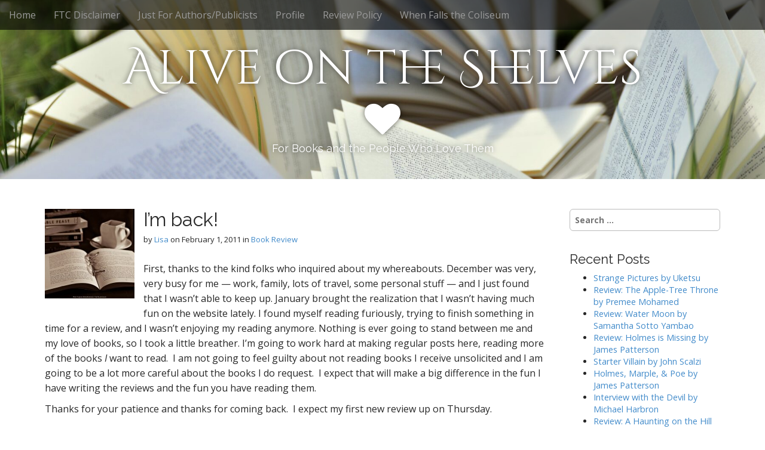

--- FILE ---
content_type: text/html; charset=UTF-8
request_url: https://aliveontheshelves.com/2011/02/im-back/
body_size: 47506
content:
<!DOCTYPE html>
<!--[if lt IE 7]><html class="no-js lt-ie9 lt-ie8 lt-ie7" lang="en-US"><![endif]-->
<!--[if IE 7]><html class="no-js lt-ie9 lt-ie8" lang="en-US"><![endif]-->
<!--[if IE 8]><html class="no-js lt-ie9" lang="en-US"><![endif]-->
<!--[if gt IE 8]><!--><html class="no-js" lang="en-US"><!--<![endif]-->
<head>
	<meta charset="UTF-8">
	<meta name="viewport" content="width=device-width">
	<link rel="profile" href="http://gmpg.org/xfn/11">
	<link rel="pingback" href="https://aliveontheshelves.com/xmlrpc.php">
	<!--[if IE]><script src="https://aliveontheshelves.com/wp-content/themes/ruby-port2015/library/js/html5.js"></script><![endif]-->
	<title>I&#8217;m back! &#8211; Alive on the Shelves</title>
<meta name='robots' content='max-image-preview:large' />
	<style>img:is([sizes="auto" i], [sizes^="auto," i]) { contain-intrinsic-size: 3000px 1500px }</style>
	<link rel='dns-prefetch' href='//fonts.googleapis.com' />
<link rel="alternate" type="application/rss+xml" title="Alive on the Shelves &raquo; Feed" href="https://aliveontheshelves.com/feed/" />
<script type="text/javascript">
/* <![CDATA[ */
window._wpemojiSettings = {"baseUrl":"https:\/\/s.w.org\/images\/core\/emoji\/16.0.1\/72x72\/","ext":".png","svgUrl":"https:\/\/s.w.org\/images\/core\/emoji\/16.0.1\/svg\/","svgExt":".svg","source":{"concatemoji":"https:\/\/aliveontheshelves.com\/wp-includes\/js\/wp-emoji-release.min.js?ver=6.8.3"}};
/*! This file is auto-generated */
!function(s,n){var o,i,e;function c(e){try{var t={supportTests:e,timestamp:(new Date).valueOf()};sessionStorage.setItem(o,JSON.stringify(t))}catch(e){}}function p(e,t,n){e.clearRect(0,0,e.canvas.width,e.canvas.height),e.fillText(t,0,0);var t=new Uint32Array(e.getImageData(0,0,e.canvas.width,e.canvas.height).data),a=(e.clearRect(0,0,e.canvas.width,e.canvas.height),e.fillText(n,0,0),new Uint32Array(e.getImageData(0,0,e.canvas.width,e.canvas.height).data));return t.every(function(e,t){return e===a[t]})}function u(e,t){e.clearRect(0,0,e.canvas.width,e.canvas.height),e.fillText(t,0,0);for(var n=e.getImageData(16,16,1,1),a=0;a<n.data.length;a++)if(0!==n.data[a])return!1;return!0}function f(e,t,n,a){switch(t){case"flag":return n(e,"\ud83c\udff3\ufe0f\u200d\u26a7\ufe0f","\ud83c\udff3\ufe0f\u200b\u26a7\ufe0f")?!1:!n(e,"\ud83c\udde8\ud83c\uddf6","\ud83c\udde8\u200b\ud83c\uddf6")&&!n(e,"\ud83c\udff4\udb40\udc67\udb40\udc62\udb40\udc65\udb40\udc6e\udb40\udc67\udb40\udc7f","\ud83c\udff4\u200b\udb40\udc67\u200b\udb40\udc62\u200b\udb40\udc65\u200b\udb40\udc6e\u200b\udb40\udc67\u200b\udb40\udc7f");case"emoji":return!a(e,"\ud83e\udedf")}return!1}function g(e,t,n,a){var r="undefined"!=typeof WorkerGlobalScope&&self instanceof WorkerGlobalScope?new OffscreenCanvas(300,150):s.createElement("canvas"),o=r.getContext("2d",{willReadFrequently:!0}),i=(o.textBaseline="top",o.font="600 32px Arial",{});return e.forEach(function(e){i[e]=t(o,e,n,a)}),i}function t(e){var t=s.createElement("script");t.src=e,t.defer=!0,s.head.appendChild(t)}"undefined"!=typeof Promise&&(o="wpEmojiSettingsSupports",i=["flag","emoji"],n.supports={everything:!0,everythingExceptFlag:!0},e=new Promise(function(e){s.addEventListener("DOMContentLoaded",e,{once:!0})}),new Promise(function(t){var n=function(){try{var e=JSON.parse(sessionStorage.getItem(o));if("object"==typeof e&&"number"==typeof e.timestamp&&(new Date).valueOf()<e.timestamp+604800&&"object"==typeof e.supportTests)return e.supportTests}catch(e){}return null}();if(!n){if("undefined"!=typeof Worker&&"undefined"!=typeof OffscreenCanvas&&"undefined"!=typeof URL&&URL.createObjectURL&&"undefined"!=typeof Blob)try{var e="postMessage("+g.toString()+"("+[JSON.stringify(i),f.toString(),p.toString(),u.toString()].join(",")+"));",a=new Blob([e],{type:"text/javascript"}),r=new Worker(URL.createObjectURL(a),{name:"wpTestEmojiSupports"});return void(r.onmessage=function(e){c(n=e.data),r.terminate(),t(n)})}catch(e){}c(n=g(i,f,p,u))}t(n)}).then(function(e){for(var t in e)n.supports[t]=e[t],n.supports.everything=n.supports.everything&&n.supports[t],"flag"!==t&&(n.supports.everythingExceptFlag=n.supports.everythingExceptFlag&&n.supports[t]);n.supports.everythingExceptFlag=n.supports.everythingExceptFlag&&!n.supports.flag,n.DOMReady=!1,n.readyCallback=function(){n.DOMReady=!0}}).then(function(){return e}).then(function(){var e;n.supports.everything||(n.readyCallback(),(e=n.source||{}).concatemoji?t(e.concatemoji):e.wpemoji&&e.twemoji&&(t(e.twemoji),t(e.wpemoji)))}))}((window,document),window._wpemojiSettings);
/* ]]> */
</script>
<style id='wp-emoji-styles-inline-css' type='text/css'>

	img.wp-smiley, img.emoji {
		display: inline !important;
		border: none !important;
		box-shadow: none !important;
		height: 1em !important;
		width: 1em !important;
		margin: 0 0.07em !important;
		vertical-align: -0.1em !important;
		background: none !important;
		padding: 0 !important;
	}
</style>
<link rel='stylesheet' id='wp-block-library-css' href='https://aliveontheshelves.com/wp-includes/css/dist/block-library/style.min.css?ver=6.8.3' type='text/css' media='all' />
<style id='classic-theme-styles-inline-css' type='text/css'>
/*! This file is auto-generated */
.wp-block-button__link{color:#fff;background-color:#32373c;border-radius:9999px;box-shadow:none;text-decoration:none;padding:calc(.667em + 2px) calc(1.333em + 2px);font-size:1.125em}.wp-block-file__button{background:#32373c;color:#fff;text-decoration:none}
</style>
<style id='global-styles-inline-css' type='text/css'>
:root{--wp--preset--aspect-ratio--square: 1;--wp--preset--aspect-ratio--4-3: 4/3;--wp--preset--aspect-ratio--3-4: 3/4;--wp--preset--aspect-ratio--3-2: 3/2;--wp--preset--aspect-ratio--2-3: 2/3;--wp--preset--aspect-ratio--16-9: 16/9;--wp--preset--aspect-ratio--9-16: 9/16;--wp--preset--color--black: #000000;--wp--preset--color--cyan-bluish-gray: #abb8c3;--wp--preset--color--white: #ffffff;--wp--preset--color--pale-pink: #f78da7;--wp--preset--color--vivid-red: #cf2e2e;--wp--preset--color--luminous-vivid-orange: #ff6900;--wp--preset--color--luminous-vivid-amber: #fcb900;--wp--preset--color--light-green-cyan: #7bdcb5;--wp--preset--color--vivid-green-cyan: #00d084;--wp--preset--color--pale-cyan-blue: #8ed1fc;--wp--preset--color--vivid-cyan-blue: #0693e3;--wp--preset--color--vivid-purple: #9b51e0;--wp--preset--gradient--vivid-cyan-blue-to-vivid-purple: linear-gradient(135deg,rgba(6,147,227,1) 0%,rgb(155,81,224) 100%);--wp--preset--gradient--light-green-cyan-to-vivid-green-cyan: linear-gradient(135deg,rgb(122,220,180) 0%,rgb(0,208,130) 100%);--wp--preset--gradient--luminous-vivid-amber-to-luminous-vivid-orange: linear-gradient(135deg,rgba(252,185,0,1) 0%,rgba(255,105,0,1) 100%);--wp--preset--gradient--luminous-vivid-orange-to-vivid-red: linear-gradient(135deg,rgba(255,105,0,1) 0%,rgb(207,46,46) 100%);--wp--preset--gradient--very-light-gray-to-cyan-bluish-gray: linear-gradient(135deg,rgb(238,238,238) 0%,rgb(169,184,195) 100%);--wp--preset--gradient--cool-to-warm-spectrum: linear-gradient(135deg,rgb(74,234,220) 0%,rgb(151,120,209) 20%,rgb(207,42,186) 40%,rgb(238,44,130) 60%,rgb(251,105,98) 80%,rgb(254,248,76) 100%);--wp--preset--gradient--blush-light-purple: linear-gradient(135deg,rgb(255,206,236) 0%,rgb(152,150,240) 100%);--wp--preset--gradient--blush-bordeaux: linear-gradient(135deg,rgb(254,205,165) 0%,rgb(254,45,45) 50%,rgb(107,0,62) 100%);--wp--preset--gradient--luminous-dusk: linear-gradient(135deg,rgb(255,203,112) 0%,rgb(199,81,192) 50%,rgb(65,88,208) 100%);--wp--preset--gradient--pale-ocean: linear-gradient(135deg,rgb(255,245,203) 0%,rgb(182,227,212) 50%,rgb(51,167,181) 100%);--wp--preset--gradient--electric-grass: linear-gradient(135deg,rgb(202,248,128) 0%,rgb(113,206,126) 100%);--wp--preset--gradient--midnight: linear-gradient(135deg,rgb(2,3,129) 0%,rgb(40,116,252) 100%);--wp--preset--font-size--small: 13px;--wp--preset--font-size--medium: 20px;--wp--preset--font-size--large: 36px;--wp--preset--font-size--x-large: 42px;--wp--preset--spacing--20: 0.44rem;--wp--preset--spacing--30: 0.67rem;--wp--preset--spacing--40: 1rem;--wp--preset--spacing--50: 1.5rem;--wp--preset--spacing--60: 2.25rem;--wp--preset--spacing--70: 3.38rem;--wp--preset--spacing--80: 5.06rem;--wp--preset--shadow--natural: 6px 6px 9px rgba(0, 0, 0, 0.2);--wp--preset--shadow--deep: 12px 12px 50px rgba(0, 0, 0, 0.4);--wp--preset--shadow--sharp: 6px 6px 0px rgba(0, 0, 0, 0.2);--wp--preset--shadow--outlined: 6px 6px 0px -3px rgba(255, 255, 255, 1), 6px 6px rgba(0, 0, 0, 1);--wp--preset--shadow--crisp: 6px 6px 0px rgba(0, 0, 0, 1);}:where(.is-layout-flex){gap: 0.5em;}:where(.is-layout-grid){gap: 0.5em;}body .is-layout-flex{display: flex;}.is-layout-flex{flex-wrap: wrap;align-items: center;}.is-layout-flex > :is(*, div){margin: 0;}body .is-layout-grid{display: grid;}.is-layout-grid > :is(*, div){margin: 0;}:where(.wp-block-columns.is-layout-flex){gap: 2em;}:where(.wp-block-columns.is-layout-grid){gap: 2em;}:where(.wp-block-post-template.is-layout-flex){gap: 1.25em;}:where(.wp-block-post-template.is-layout-grid){gap: 1.25em;}.has-black-color{color: var(--wp--preset--color--black) !important;}.has-cyan-bluish-gray-color{color: var(--wp--preset--color--cyan-bluish-gray) !important;}.has-white-color{color: var(--wp--preset--color--white) !important;}.has-pale-pink-color{color: var(--wp--preset--color--pale-pink) !important;}.has-vivid-red-color{color: var(--wp--preset--color--vivid-red) !important;}.has-luminous-vivid-orange-color{color: var(--wp--preset--color--luminous-vivid-orange) !important;}.has-luminous-vivid-amber-color{color: var(--wp--preset--color--luminous-vivid-amber) !important;}.has-light-green-cyan-color{color: var(--wp--preset--color--light-green-cyan) !important;}.has-vivid-green-cyan-color{color: var(--wp--preset--color--vivid-green-cyan) !important;}.has-pale-cyan-blue-color{color: var(--wp--preset--color--pale-cyan-blue) !important;}.has-vivid-cyan-blue-color{color: var(--wp--preset--color--vivid-cyan-blue) !important;}.has-vivid-purple-color{color: var(--wp--preset--color--vivid-purple) !important;}.has-black-background-color{background-color: var(--wp--preset--color--black) !important;}.has-cyan-bluish-gray-background-color{background-color: var(--wp--preset--color--cyan-bluish-gray) !important;}.has-white-background-color{background-color: var(--wp--preset--color--white) !important;}.has-pale-pink-background-color{background-color: var(--wp--preset--color--pale-pink) !important;}.has-vivid-red-background-color{background-color: var(--wp--preset--color--vivid-red) !important;}.has-luminous-vivid-orange-background-color{background-color: var(--wp--preset--color--luminous-vivid-orange) !important;}.has-luminous-vivid-amber-background-color{background-color: var(--wp--preset--color--luminous-vivid-amber) !important;}.has-light-green-cyan-background-color{background-color: var(--wp--preset--color--light-green-cyan) !important;}.has-vivid-green-cyan-background-color{background-color: var(--wp--preset--color--vivid-green-cyan) !important;}.has-pale-cyan-blue-background-color{background-color: var(--wp--preset--color--pale-cyan-blue) !important;}.has-vivid-cyan-blue-background-color{background-color: var(--wp--preset--color--vivid-cyan-blue) !important;}.has-vivid-purple-background-color{background-color: var(--wp--preset--color--vivid-purple) !important;}.has-black-border-color{border-color: var(--wp--preset--color--black) !important;}.has-cyan-bluish-gray-border-color{border-color: var(--wp--preset--color--cyan-bluish-gray) !important;}.has-white-border-color{border-color: var(--wp--preset--color--white) !important;}.has-pale-pink-border-color{border-color: var(--wp--preset--color--pale-pink) !important;}.has-vivid-red-border-color{border-color: var(--wp--preset--color--vivid-red) !important;}.has-luminous-vivid-orange-border-color{border-color: var(--wp--preset--color--luminous-vivid-orange) !important;}.has-luminous-vivid-amber-border-color{border-color: var(--wp--preset--color--luminous-vivid-amber) !important;}.has-light-green-cyan-border-color{border-color: var(--wp--preset--color--light-green-cyan) !important;}.has-vivid-green-cyan-border-color{border-color: var(--wp--preset--color--vivid-green-cyan) !important;}.has-pale-cyan-blue-border-color{border-color: var(--wp--preset--color--pale-cyan-blue) !important;}.has-vivid-cyan-blue-border-color{border-color: var(--wp--preset--color--vivid-cyan-blue) !important;}.has-vivid-purple-border-color{border-color: var(--wp--preset--color--vivid-purple) !important;}.has-vivid-cyan-blue-to-vivid-purple-gradient-background{background: var(--wp--preset--gradient--vivid-cyan-blue-to-vivid-purple) !important;}.has-light-green-cyan-to-vivid-green-cyan-gradient-background{background: var(--wp--preset--gradient--light-green-cyan-to-vivid-green-cyan) !important;}.has-luminous-vivid-amber-to-luminous-vivid-orange-gradient-background{background: var(--wp--preset--gradient--luminous-vivid-amber-to-luminous-vivid-orange) !important;}.has-luminous-vivid-orange-to-vivid-red-gradient-background{background: var(--wp--preset--gradient--luminous-vivid-orange-to-vivid-red) !important;}.has-very-light-gray-to-cyan-bluish-gray-gradient-background{background: var(--wp--preset--gradient--very-light-gray-to-cyan-bluish-gray) !important;}.has-cool-to-warm-spectrum-gradient-background{background: var(--wp--preset--gradient--cool-to-warm-spectrum) !important;}.has-blush-light-purple-gradient-background{background: var(--wp--preset--gradient--blush-light-purple) !important;}.has-blush-bordeaux-gradient-background{background: var(--wp--preset--gradient--blush-bordeaux) !important;}.has-luminous-dusk-gradient-background{background: var(--wp--preset--gradient--luminous-dusk) !important;}.has-pale-ocean-gradient-background{background: var(--wp--preset--gradient--pale-ocean) !important;}.has-electric-grass-gradient-background{background: var(--wp--preset--gradient--electric-grass) !important;}.has-midnight-gradient-background{background: var(--wp--preset--gradient--midnight) !important;}.has-small-font-size{font-size: var(--wp--preset--font-size--small) !important;}.has-medium-font-size{font-size: var(--wp--preset--font-size--medium) !important;}.has-large-font-size{font-size: var(--wp--preset--font-size--large) !important;}.has-x-large-font-size{font-size: var(--wp--preset--font-size--x-large) !important;}
:where(.wp-block-post-template.is-layout-flex){gap: 1.25em;}:where(.wp-block-post-template.is-layout-grid){gap: 1.25em;}
:where(.wp-block-columns.is-layout-flex){gap: 2em;}:where(.wp-block-columns.is-layout-grid){gap: 2em;}
:root :where(.wp-block-pullquote){font-size: 1.5em;line-height: 1.6;}
</style>
<link rel='stylesheet' id='contact-form-7-css' href='https://aliveontheshelves.com/wp-content/plugins/contact-form-7/includes/css/styles.css?ver=6.1' type='text/css' media='all' />
<link rel='stylesheet' id='theme_stylesheet-css' href='https://aliveontheshelves.com/wp-content/themes/ruby-port2015/style.css?ver=6.8.3' type='text/css' media='all' />
<link rel='stylesheet' id='google_fonts-css' href='//fonts.googleapis.com/css?family=Cinzel+Decorative|Raleway|Open+Sans:400,400italic,700,700italic' type='text/css' media='all' />
<link rel='stylesheet' id='font_awesome-css' href='https://aliveontheshelves.com/wp-content/themes/ruby-port2015/library/css/font-awesome.css?ver=4.3.0' type='text/css' media='all' />
<script type="text/javascript" src="https://aliveontheshelves.com/wp-includes/js/jquery/jquery.min.js?ver=3.7.1" id="jquery-core-js"></script>
<script type="text/javascript" src="https://aliveontheshelves.com/wp-includes/js/jquery/jquery-migrate.min.js?ver=3.4.1" id="jquery-migrate-js"></script>
<link rel="https://api.w.org/" href="https://aliveontheshelves.com/wp-json/" /><link rel="alternate" title="JSON" type="application/json" href="https://aliveontheshelves.com/wp-json/wp/v2/posts/1262" /><link rel="EditURI" type="application/rsd+xml" title="RSD" href="https://aliveontheshelves.com/xmlrpc.php?rsd" />
<meta name="generator" content="WordPress 6.8.3" />
<link rel="canonical" href="https://aliveontheshelves.com/2011/02/im-back/" />
<link rel='shortlink' href='https://aliveontheshelves.com/?p=1262' />
<link rel="alternate" title="oEmbed (JSON)" type="application/json+oembed" href="https://aliveontheshelves.com/wp-json/oembed/1.0/embed?url=https%3A%2F%2Faliveontheshelves.com%2F2011%2F02%2Fim-back%2F" />
<link rel="alternate" title="oEmbed (XML)" type="text/xml+oembed" href="https://aliveontheshelves.com/wp-json/oembed/1.0/embed?url=https%3A%2F%2Faliveontheshelves.com%2F2011%2F02%2Fim-back%2F&#038;format=xml" />
<style>
.container { max-width: 1170px; }
</style>
	</head>
<body class="wp-singular post-template-default single single-post postid-1262 single-format-standard wp-theme-ruby-port2015 no-fittext basic">

	<div id="page">

		<header id="header">
			<nav id="site-navigation" class="navbar navbar-inverse navbar-fixed-top" role="navigation">
				<h3 class="sr-only">Main menu</h3>
				<a class="sr-only" href="#primary" title="Skip to content">Skip to content</a>

				<div class="navbar-header">
					<button type="button" class="navbar-toggle" data-toggle="collapse" data-target=".navbar-collapse">
				        <span class="icon-bar"></span>
				        <span class="icon-bar"></span>
				        <span class="icon-bar"></span>
				    </button>
				</div>

				<div class="collapse navbar-collapse">
					<ul id="menu-menu-1" class="nav navbar-nav"><li id="menu-item-6196" class="menu-item menu-item-type-custom menu-item-object-custom menu-item-home menu-item-6196"><a href="http://aliveontheshelves.com/">Home</a></li>
<li id="menu-item-6197" class="menu-item menu-item-type-post_type menu-item-object-page menu-item-6197"><a href="https://aliveontheshelves.com/ftc-disclaimer/">FTC Disclaimer</a></li>
<li id="menu-item-6199" class="menu-item menu-item-type-post_type menu-item-object-page menu-item-6199"><a href="https://aliveontheshelves.com/for-authorspublicists/">Just For Authors/Publicists</a></li>
<li id="menu-item-6200" class="menu-item menu-item-type-post_type menu-item-object-page menu-item-6200"><a href="https://aliveontheshelves.com/about/">Profile</a></li>
<li id="menu-item-6201" class="menu-item menu-item-type-post_type menu-item-object-page menu-item-6201"><a href="https://aliveontheshelves.com/review-policy/">Review Policy</a></li>
<li id="menu-item-6202" class="menu-item menu-item-type-post_type menu-item-object-page menu-item-6202"><a href="https://aliveontheshelves.com/when-falls-the-coliseum/">When Falls the Coliseum</a></li>
</ul>				</div>
			</nav><!-- #site-navigation -->

			 <div class="title-card-wrapper">
                <div class="title-card">
    				<div id="site-meta">
    					<h1 id="site-title">
    						<a href="https://aliveontheshelves.com" title="Alive on the Shelves" rel="home">Alive on the Shelves</a>
    					</h1>

    					    					<i class="fa fa-heart"></i>
    					
    					<h2 id="site-description">
    						For Books and the People Who Love Them    					</h2>
						    					<a href="#" id="more-site" class="btn btn-default btn-lg">See More</a>
    				</div>

    							<img class="header-img" src="https://aliveontheshelves.com/wp-content/uploads/2020/06/cropped-books-2241635_1920.jpg" alt="" />
							</div>
			</div>

		</header>

		<main>
	<div class="container">
		<div class="row">
			<div id="primary" class="col-md-9 hfeed">
										<article id="post-1262" class="clearfix post-1262 post type-post status-publish format-standard has-post-thumbnail hentry category-book-review xfolkentry">
				<a href="https://aliveontheshelves.com/2011/02/im-back/">
			<img width="150" height="150" src="https://aliveontheshelves.com/wp-content/uploads/2016/02/an_open_book-150x150.jpg" class="alignleft default-featured-img" alt="" decoding="async" srcset="https://aliveontheshelves.com/wp-content/uploads/2016/02/an_open_book-150x150.jpg 150w, https://aliveontheshelves.com/wp-content/uploads/2016/02/an_open_book-100x100.jpg 100w" sizes="(max-width: 150px) 100vw, 150px" />		</a>
		
	<h1 class="entry-title taggedlink">
					I&#8217;m back!			</h1>

		<div class="entry-meta">
		by <span class="vcard author"><span class="fn"><a href="https://aliveontheshelves.com/author/lisa/" title="Posts by Lisa" rel="author">Lisa</a></span></span>&nbsp;on&nbsp;<a href="https://aliveontheshelves.com/2011/02/im-back/" class="time"><time class="date published updated" datetime="2011-02-01">February 1, 2011</time></a>&nbsp;in&nbsp;<a href="https://aliveontheshelves.com/category/book-review/" rel="category tag">Book Review</a>	</div>
	
	    <div class="entry-content description clearfix">
		    <p>First, thanks to the kind folks who inquired about my whereabouts.  December was very, very busy for me &#8212; work, family, lots of travel, some personal stuff &#8212; and I just found that I wasn&#8217;t able to keep up.  January brought the realization that I wasn&#8217;t having much fun on the website lately.  I found myself reading furiously, trying to finish something in time for a review, and I wasn&#8217;t enjoying my reading anymore.  Nothing is ever going to stand between me and my love of books, so I took a little breather.  I&#8217;m going to work hard at making regular posts here, reading more of the books <em>I </em>want to read.  I am not going to feel guilty about not reading books I receive unsolicited and I am going to be a lot more careful about the books I do request.  I expect that will make a big difference in the fun I have writing the reviews and the fun you have reading them.</p>
<p>Thanks for your patience and thanks for coming back.  I expect my first new review up on Thursday.</p>
	    </div><!-- .entry-content -->
	    	<footer class="clearfix">
	    	</footer><!-- .entry -->
	</article><!-- #post-1262 -->
					<div id="posts-pagination" class="clearfix">
						<h3 class="sr-only">Post navigation</h3>
						<div class="previous pull-left"><a href="https://aliveontheshelves.com/2010/12/teaser-tuesday-37/" rel="prev"><i class="fa fa-mail-reply"></i> Teaser Tuesday!</a></div>
						<div class="next pull-right"><a href="https://aliveontheshelves.com/2011/02/review-id-know-you-anywhere-by-laura-lippman/" rel="next">Review: <i>I&#8217;d Know You Anywhere</i> by Laura Lippman <i class="fa fa-mail-forward"></i></a></div>
					</div><!-- #posts-pagination -->

					
<div id="comments" class="comments-area">
	
	
	</div><!-- #comments .comments-area -->
							</div>
				<div id="secondary" class="col-md-3" role="complementary">
		<aside id="search-2" class="widget widget_search"><form role="search" method="get" class="search-form" action="https://aliveontheshelves.com">
	<label>
		<span class="sr-only">Search for:</span>
		<input type="search" class="search-field" placeholder="Search &hellip;" value="" name="s">
	</label>
</form></aside>
		<aside id="recent-posts-3" class="widget widget_recent_entries">
		<h3 class="widget-title">Recent Posts</h3>
		<ul>
											<li>
					<a href="https://aliveontheshelves.com/2025/05/strange-pictures-by-uketsu/">Strange Pictures by Uketsu</a>
									</li>
											<li>
					<a href="https://aliveontheshelves.com/2025/02/review-the-apple-tree-throne-by-premee-mohamed/">Review: The Apple-Tree Throne by Premee Mohamed</a>
									</li>
											<li>
					<a href="https://aliveontheshelves.com/2025/02/review-water-moon-by-samantha-sotto-yambao/">Review: Water Moon by Samantha Sotto Yambao </a>
									</li>
											<li>
					<a href="https://aliveontheshelves.com/2025/02/review-holmes-is-missing-by-james-patterson/">Review: Holmes is Missing by James Patterson</a>
									</li>
											<li>
					<a href="https://aliveontheshelves.com/2025/01/starter-villain-by-john-scalzi/">Starter Villain by John Scalzi</a>
									</li>
											<li>
					<a href="https://aliveontheshelves.com/2025/01/holmes-marple-poe-by-james-patterson/">Holmes, Marple, &amp; Poe by James Patterson</a>
									</li>
											<li>
					<a href="https://aliveontheshelves.com/2025/01/interview-with-the-devil-by-michael-harbron/">Interview with the Devil by Michael Harbron</a>
									</li>
											<li>
					<a href="https://aliveontheshelves.com/2025/01/review-a-haunting-on-the-hill-by-elizabeth-hand/">Review: A Haunting on the Hill by Elizabeth Hand</a>
									</li>
											<li>
					<a href="https://aliveontheshelves.com/2024/12/review-devolution-a-firsthand-account-of-the-rainier-sasquatch-massacre-by-max-brooks/">Review: Devolution: A Firsthand Account of the Rainier Sasquatch Massacre by Max Brooks</a>
									</li>
											<li>
					<a href="https://aliveontheshelves.com/2024/12/review-ghost-radio-by-leopoldo-gout/">Review: Ghost Radio by Leopoldo Gout</a>
									</li>
					</ul>

		</aside><aside id="tag_cloud-3" class="widget widget_tag_cloud"><h3 class="widget-title">Tags</h3><div class="tagcloud"><a href="https://aliveontheshelves.com/tag/alafair-burke/" class="tag-cloud-link tag-link-106 tag-link-position-1" style="font-size: 14.3pt;" aria-label="alafair burke (2 items)">alafair burke</a>
<a href="https://aliveontheshelves.com/tag/alone/" class="tag-cloud-link tag-link-70 tag-link-position-2" style="font-size: 14.3pt;" aria-label="Alone (2 items)">Alone</a>
<a href="https://aliveontheshelves.com/tag/awards/" class="tag-cloud-link tag-link-65 tag-link-position-3" style="font-size: 18.5pt;" aria-label="Awards (3 items)">Awards</a>
<a href="https://aliveontheshelves.com/tag/banned-books-week/" class="tag-cloud-link tag-link-27 tag-link-position-4" style="font-size: 22pt;" aria-label="Banned Books Week (4 items)">Banned Books Week</a>
<a href="https://aliveontheshelves.com/tag/bbaw/" class="tag-cloud-link tag-link-25 tag-link-position-5" style="font-size: 14.3pt;" aria-label="BBAW (2 items)">BBAW</a>
<a href="https://aliveontheshelves.com/tag/cartoon/" class="tag-cloud-link tag-link-56 tag-link-position-6" style="font-size: 18.5pt;" aria-label="cartoon (3 items)">cartoon</a>
<a href="https://aliveontheshelves.com/tag/christmas/" class="tag-cloud-link tag-link-62 tag-link-position-7" style="font-size: 22pt;" aria-label="Christmas (4 items)">Christmas</a>
<a href="https://aliveontheshelves.com/tag/cookbook/" class="tag-cloud-link tag-link-237 tag-link-position-8" style="font-size: 14.3pt;" aria-label="Cookbooks (2 items)">Cookbooks</a>
<a href="https://aliveontheshelves.com/tag/dirty-jokes/" class="tag-cloud-link tag-link-164 tag-link-position-9" style="font-size: 14.3pt;" aria-label="dirty jokes (2 items)">dirty jokes</a>
<a href="https://aliveontheshelves.com/tag/ellen-horan/" class="tag-cloud-link tag-link-105 tag-link-position-10" style="font-size: 14.3pt;" aria-label="ellen horan (2 items)">ellen horan</a>
<a href="https://aliveontheshelves.com/tag/fantasy/" class="tag-cloud-link tag-link-210 tag-link-position-11" style="font-size: 8pt;" aria-label="Fantasy (1 item)">Fantasy</a>
<a href="https://aliveontheshelves.com/tag/garth-stein/" class="tag-cloud-link tag-link-91 tag-link-position-12" style="font-size: 14.3pt;" aria-label="Garth Stein (2 items)">Garth Stein</a>
<a href="https://aliveontheshelves.com/tag/gilbert-gottfried/" class="tag-cloud-link tag-link-162 tag-link-position-13" style="font-size: 18.5pt;" aria-label="Gilbert Gottfried (3 items)">Gilbert Gottfried</a>
<a href="https://aliveontheshelves.com/tag/headless-horseman/" class="tag-cloud-link tag-link-201 tag-link-position-14" style="font-size: 8pt;" aria-label="Headless Horseman (1 item)">Headless Horseman</a>
<a href="https://aliveontheshelves.com/tag/heresy/" class="tag-cloud-link tag-link-96 tag-link-position-15" style="font-size: 14.3pt;" aria-label="heresy (2 items)">heresy</a>
<a href="https://aliveontheshelves.com/tag/historical-fiction/" class="tag-cloud-link tag-link-235 tag-link-position-16" style="font-size: 18.5pt;" aria-label="Historical Fiction (3 items)">Historical Fiction</a>
<a href="https://aliveontheshelves.com/tag/holly-black/" class="tag-cloud-link tag-link-212 tag-link-position-17" style="font-size: 8pt;" aria-label="Holly Black (1 item)">Holly Black</a>
<a href="https://aliveontheshelves.com/tag/horns/" class="tag-cloud-link tag-link-107 tag-link-position-18" style="font-size: 14.3pt;" aria-label="horns (2 items)">horns</a>
<a href="https://aliveontheshelves.com/tag/ice-cold/" class="tag-cloud-link tag-link-148 tag-link-position-19" style="font-size: 14.3pt;" aria-label="Ice Cold (2 items)">Ice Cold</a>
<a href="https://aliveontheshelves.com/tag/jake-bannerman/" class="tag-cloud-link tag-link-202 tag-link-position-20" style="font-size: 8pt;" aria-label="Jake Bannerman (1 item)">Jake Bannerman</a>
<a href="https://aliveontheshelves.com/tag/jim-butcher/" class="tag-cloud-link tag-link-211 tag-link-position-21" style="font-size: 8pt;" aria-label="Jim Butcher (1 item)">Jim Butcher</a>
<a href="https://aliveontheshelves.com/tag/joe-hill/" class="tag-cloud-link tag-link-104 tag-link-position-22" style="font-size: 14.3pt;" aria-label="joe hill (2 items)">joe hill</a>
<a href="https://aliveontheshelves.com/tag/john-dies-at-the-end/" class="tag-cloud-link tag-link-92 tag-link-position-23" style="font-size: 14.3pt;" aria-label="John Dies at the End (2 items)">John Dies at the End</a>
<a href="https://aliveontheshelves.com/tag/let-the-right-one-in/" class="tag-cloud-link tag-link-79 tag-link-position-24" style="font-size: 18.5pt;" aria-label="Let the Right One In (3 items)">Let the Right One In</a>
<a href="https://aliveontheshelves.com/tag/macbeth/" class="tag-cloud-link tag-link-209 tag-link-position-25" style="font-size: 8pt;" aria-label="Macbeth (1 item)">Macbeth</a>
<a href="https://aliveontheshelves.com/tag/michael-connelly/" class="tag-cloud-link tag-link-69 tag-link-position-26" style="font-size: 18.5pt;" aria-label="Michael Connelly (3 items)">Michael Connelly</a>
<a href="https://aliveontheshelves.com/tag/mr-darcy/" class="tag-cloud-link tag-link-166 tag-link-position-27" style="font-size: 14.3pt;" aria-label="Mr. Darcy (2 items)">Mr. Darcy</a>
<a href="https://aliveontheshelves.com/tag/murder/" class="tag-cloud-link tag-link-257 tag-link-position-28" style="font-size: 14.3pt;" aria-label="Murder (2 items)">Murder</a>
<a href="https://aliveontheshelves.com/tag/nobs/" class="tag-cloud-link tag-link-112 tag-link-position-29" style="font-size: 18.5pt;" aria-label="NOBS (3 items)">NOBS</a>
<a href="https://aliveontheshelves.com/tag/obituary/" class="tag-cloud-link tag-link-63 tag-link-position-30" style="font-size: 14.3pt;" aria-label="Obituary (2 items)">Obituary</a>
<a href="https://aliveontheshelves.com/tag/paris/" class="tag-cloud-link tag-link-206 tag-link-position-31" style="font-size: 8pt;" aria-label="Paris (1 item)">Paris</a>
<a href="https://aliveontheshelves.com/tag/pitchfork-diaries/" class="tag-cloud-link tag-link-203 tag-link-position-32" style="font-size: 8pt;" aria-label="Pitchfork Diaries (1 item)">Pitchfork Diaries</a>
<a href="https://aliveontheshelves.com/tag/procrastination/" class="tag-cloud-link tag-link-207 tag-link-position-33" style="font-size: 8pt;" aria-label="procrastination (1 item)">procrastination</a>
<a href="https://aliveontheshelves.com/tag/rubber-balls-and-liquor/" class="tag-cloud-link tag-link-163 tag-link-position-34" style="font-size: 18.5pt;" aria-label="Rubber Balls and Liquor (3 items)">Rubber Balls and Liquor</a>
<a href="https://aliveontheshelves.com/tag/sci-fi/" class="tag-cloud-link tag-link-236 tag-link-position-35" style="font-size: 14.3pt;" aria-label="Sci-Fi (2 items)">Sci-Fi</a>
<a href="https://aliveontheshelves.com/tag/sharon-bially/" class="tag-cloud-link tag-link-204 tag-link-position-36" style="font-size: 14.3pt;" aria-label="Sharon Bially (2 items)">Sharon Bially</a>
<a href="https://aliveontheshelves.com/tag/shmoop-2/" class="tag-cloud-link tag-link-208 tag-link-position-37" style="font-size: 8pt;" aria-label="Shmoop (1 item)">Shmoop</a>
<a href="https://aliveontheshelves.com/tag/skiing/" class="tag-cloud-link tag-link-247 tag-link-position-38" style="font-size: 14.3pt;" aria-label="Skiing (2 items)">Skiing</a>
<a href="https://aliveontheshelves.com/tag/soul-to-steal/" class="tag-cloud-link tag-link-200 tag-link-position-39" style="font-size: 8pt;" aria-label="Soul to Steal (1 item)">Soul to Steal</a>
<a href="https://aliveontheshelves.com/tag/tess-gerritsen/" class="tag-cloud-link tag-link-149 tag-link-position-40" style="font-size: 14.3pt;" aria-label="Tess Gerritsen (2 items)">Tess Gerritsen</a>
<a href="https://aliveontheshelves.com/tag/the-dead-hour/" class="tag-cloud-link tag-link-81 tag-link-position-41" style="font-size: 18.5pt;" aria-label="The Dead Hour (3 items)">The Dead Hour</a>
<a href="https://aliveontheshelves.com/tag/the-night-eternal/" class="tag-cloud-link tag-link-216 tag-link-position-42" style="font-size: 14.3pt;" aria-label="The Night Eternal (2 items)">The Night Eternal</a>
<a href="https://aliveontheshelves.com/tag/the-survivors-club/" class="tag-cloud-link tag-link-123 tag-link-position-43" style="font-size: 14.3pt;" aria-label="The Survivor&#039;s Club (2 items)">The Survivor&#039;s Club</a>
<a href="https://aliveontheshelves.com/tag/walter-mosley/" class="tag-cloud-link tag-link-170 tag-link-position-44" style="font-size: 14.3pt;" aria-label="Walter Mosley (2 items)">Walter Mosley</a>
<a href="https://aliveontheshelves.com/tag/zombies/" class="tag-cloud-link tag-link-122 tag-link-position-45" style="font-size: 14.3pt;" aria-label="zombies (2 items)">zombies</a></div>
</aside><aside id="nav_menu-3" class="widget widget_nav_menu"><h3 class="widget-title">Navigate</h3><div class="menu-menu-1-container"><ul id="menu-menu-2" class="menu"><li class="menu-item menu-item-type-custom menu-item-object-custom menu-item-home menu-item-6196"><a href="http://aliveontheshelves.com/">Home</a></li>
<li class="menu-item menu-item-type-post_type menu-item-object-page menu-item-6197"><a href="https://aliveontheshelves.com/ftc-disclaimer/">FTC Disclaimer</a></li>
<li class="menu-item menu-item-type-post_type menu-item-object-page menu-item-6199"><a href="https://aliveontheshelves.com/for-authorspublicists/">Just For Authors/Publicists</a></li>
<li class="menu-item menu-item-type-post_type menu-item-object-page menu-item-6200"><a href="https://aliveontheshelves.com/about/">Profile</a></li>
<li class="menu-item menu-item-type-post_type menu-item-object-page menu-item-6201"><a href="https://aliveontheshelves.com/review-policy/">Review Policy</a></li>
<li class="menu-item menu-item-type-post_type menu-item-object-page menu-item-6202"><a href="https://aliveontheshelves.com/when-falls-the-coliseum/">When Falls the Coliseum</a></li>
</ul></div></aside><aside id="categories-4" class="widget widget_categories"><h3 class="widget-title">Categories</h3>
			<ul>
					<li class="cat-item cat-item-52"><a href="https://aliveontheshelves.com/category/adventuretravel/">Adventure/Travel</a> (12)
</li>
	<li class="cat-item cat-item-51"><a href="https://aliveontheshelves.com/category/blogosphere/">Blogosphere</a> (20)
</li>
	<li class="cat-item cat-item-232"><a href="https://aliveontheshelves.com/category/bonus-goodies/">Bonus Goodies</a> (8)
</li>
	<li class="cat-item cat-item-50"><a href="https://aliveontheshelves.com/category/book-events/">Book Events</a> (38)
</li>
	<li class="cat-item cat-item-4"><a href="https://aliveontheshelves.com/category/book-review/">Book Review</a> (425)
</li>
	<li class="cat-item cat-item-48"><a href="https://aliveontheshelves.com/category/business/">Business</a> (5)
</li>
	<li class="cat-item cat-item-44"><a href="https://aliveontheshelves.com/category/chick-lit/">Chick Lit</a> (8)
</li>
	<li class="cat-item cat-item-22"><a href="https://aliveontheshelves.com/category/commentary/">Commentary</a> (167)
</li>
	<li class="cat-item cat-item-16"><a href="https://aliveontheshelves.com/category/contests/">Contests</a> (52)
</li>
	<li class="cat-item cat-item-31"><a href="https://aliveontheshelves.com/category/cookbook/">Cookbooks</a> (10)
</li>
	<li class="cat-item cat-item-53"><a href="https://aliveontheshelves.com/category/detective-fiction/">Detective Fiction</a> (21)
</li>
	<li class="cat-item cat-item-264"><a href="https://aliveontheshelves.com/category/fantasy/">Fantasy</a> (4)
</li>
	<li class="cat-item cat-item-266"><a href="https://aliveontheshelves.com/category/first-words/">First Words</a> (54)
</li>
	<li class="cat-item cat-item-77"><a href="https://aliveontheshelves.com/category/friday-puzzler/">Friday Puzzler</a> (9)
</li>
	<li class="cat-item cat-item-29"><a href="https://aliveontheshelves.com/category/guest-posts/">Guest Posts</a> (82)
</li>
	<li class="cat-item cat-item-18"><a href="https://aliveontheshelves.com/category/historical-fiction/">Historical Fiction</a> (29)
</li>
	<li class="cat-item cat-item-12"><a href="https://aliveontheshelves.com/category/horror/">Horror</a> (26)
</li>
	<li class="cat-item cat-item-233"><a href="https://aliveontheshelves.com/category/hot-guys-with-books/">Hot Guys with Books</a> (92)
</li>
	<li class="cat-item cat-item-220"><a href="https://aliveontheshelves.com/category/hot-reads/">Hot Reads</a> (4)
</li>
	<li class="cat-item cat-item-13"><a href="https://aliveontheshelves.com/category/library-thing/">Library Thing</a> (50)
</li>
	<li class="cat-item cat-item-67"><a href="https://aliveontheshelves.com/category/literary-fiction/">Literary Fiction</a> (69)
</li>
	<li class="cat-item cat-item-28"><a href="https://aliveontheshelves.com/category/memoir/">Memoir/Biography</a> (28)
</li>
	<li class="cat-item cat-item-3"><a href="https://aliveontheshelves.com/category/mystery/">Mystery/Thriller</a> (113)
</li>
	<li class="cat-item cat-item-11"><a href="https://aliveontheshelves.com/category/new-books/">New Books</a> (245)
</li>
	<li class="cat-item cat-item-90"><a href="https://aliveontheshelves.com/category/new-releases/">New Releases</a> (1)
</li>
	<li class="cat-item cat-item-9"><a href="https://aliveontheshelves.com/category/nonfiction/">Nonfiction</a> (35)
</li>
	<li class="cat-item cat-item-23"><a href="https://aliveontheshelves.com/category/poetry/">Poetry</a> (2)
</li>
	<li class="cat-item cat-item-76"><a href="https://aliveontheshelves.com/category/puzzle/">Puzzle</a> (2)
</li>
	<li class="cat-item cat-item-185"><a href="https://aliveontheshelves.com/category/quotables/">Quotables</a> (174)
</li>
	<li class="cat-item cat-item-186"><a href="https://aliveontheshelves.com/category/saturday-snapshot/">Saturday Snapshot</a> (69)
</li>
	<li class="cat-item cat-item-30"><a href="https://aliveontheshelves.com/category/sci-fi/">Sci-Fi</a> (17)
</li>
	<li class="cat-item cat-item-193"><a href="https://aliveontheshelves.com/category/shmoop/">Shmoop!</a> (9)
</li>
	<li class="cat-item cat-item-19"><a href="https://aliveontheshelves.com/category/short-stories/">Short Stories</a> (19)
</li>
	<li class="cat-item cat-item-24"><a href="https://aliveontheshelves.com/category/teaser-tuesdays/">Teaser Tuesdays</a> (200)
</li>
	<li class="cat-item cat-item-192"><a href="https://aliveontheshelves.com/category/top-spot/">Top Spot</a> (3)
</li>
	<li class="cat-item cat-item-1"><a href="https://aliveontheshelves.com/category/uncategorized/">Uncategorized</a> (19)
</li>
	<li class="cat-item cat-item-39"><a href="https://aliveontheshelves.com/category/vampires/">Vampires</a> (8)
</li>
	<li class="cat-item cat-item-49"><a href="https://aliveontheshelves.com/category/free-books/">Win Free Books!</a> (33)
</li>
	<li class="cat-item cat-item-35"><a href="https://aliveontheshelves.com/category/wondrous-words/">Wondrous Words</a> (82)
</li>
	<li class="cat-item cat-item-41"><a href="https://aliveontheshelves.com/category/ya/">YA</a> (3)
</li>
			</ul>

			</aside><aside id="annual_archive_widget-2" class="widget Annual_Archive_Widget"><h3 class="widget-title">Archives</h3>		<ul>
			<li><a href='https://aliveontheshelves.com/2025/'>2025</a></li>
	<li><a href='https://aliveontheshelves.com/2024/'>2024</a></li>
	<li><a href='https://aliveontheshelves.com/2020/'>2020</a></li>
	<li><a href='https://aliveontheshelves.com/2017/'>2017</a></li>
	<li><a href='https://aliveontheshelves.com/2016/'>2016</a></li>
	<li><a href='https://aliveontheshelves.com/2015/'>2015</a></li>
	<li><a href='https://aliveontheshelves.com/2014/'>2014</a></li>
	<li><a href='https://aliveontheshelves.com/2013/'>2013</a></li>
	<li><a href='https://aliveontheshelves.com/2012/'>2012</a></li>
	<li><a href='https://aliveontheshelves.com/2011/'>2011</a></li>
	<li><a href='https://aliveontheshelves.com/2010/'>2010</a></li>
	<li><a href='https://aliveontheshelves.com/2009/'>2009</a></li>
	<li><a href='https://aliveontheshelves.com/2008/'>2008</a></li>
		</ul>
		</aside>	</div><!-- #secondary.widget-area -->		</div>
	</div>

	</main><!-- main -->

	<footer id="footer" role="contentinfo">
		<div id="footer-content" class="container">
						<div id="footer-widgets">
				<div class="container">
					<div class="row">
						
		<aside id="recent-posts-4" class="footer-widget col-md-3 widget_recent_entries">
		<h3 class="widget-title">Recent Posts</h3>
		<ul>
											<li>
					<a href="https://aliveontheshelves.com/2025/05/strange-pictures-by-uketsu/">Strange Pictures by Uketsu</a>
									</li>
											<li>
					<a href="https://aliveontheshelves.com/2025/02/review-the-apple-tree-throne-by-premee-mohamed/">Review: The Apple-Tree Throne by Premee Mohamed</a>
									</li>
											<li>
					<a href="https://aliveontheshelves.com/2025/02/review-water-moon-by-samantha-sotto-yambao/">Review: Water Moon by Samantha Sotto Yambao </a>
									</li>
											<li>
					<a href="https://aliveontheshelves.com/2025/02/review-holmes-is-missing-by-james-patterson/">Review: Holmes is Missing by James Patterson</a>
									</li>
											<li>
					<a href="https://aliveontheshelves.com/2025/01/starter-villain-by-john-scalzi/">Starter Villain by John Scalzi</a>
									</li>
					</ul>

		</aside><aside id="archives-2" class="footer-widget col-md-3 widget_archive"><h3 class="widget-title">Archives</h3>
			<ul>
					<li><a href='https://aliveontheshelves.com/2025/05/'>May 2025</a></li>
	<li><a href='https://aliveontheshelves.com/2025/02/'>February 2025</a></li>
	<li><a href='https://aliveontheshelves.com/2025/01/'>January 2025</a></li>
	<li><a href='https://aliveontheshelves.com/2024/12/'>December 2024</a></li>
	<li><a href='https://aliveontheshelves.com/2024/10/'>October 2024</a></li>
	<li><a href='https://aliveontheshelves.com/2024/09/'>September 2024</a></li>
	<li><a href='https://aliveontheshelves.com/2024/08/'>August 2024</a></li>
	<li><a href='https://aliveontheshelves.com/2020/06/'>June 2020</a></li>
	<li><a href='https://aliveontheshelves.com/2020/05/'>May 2020</a></li>
	<li><a href='https://aliveontheshelves.com/2020/04/'>April 2020</a></li>
	<li><a href='https://aliveontheshelves.com/2017/12/'>December 2017</a></li>
	<li><a href='https://aliveontheshelves.com/2017/11/'>November 2017</a></li>
			</ul>

			</aside><aside id="annual_archive_widget-3" class="footer-widget col-md-3 Annual_Archive_Widget"><h3 class="widget-title">Annual Archive</h3>		<ul>
			<li><a href='https://aliveontheshelves.com/2025/'>2025</a>&nbsp;(8)</li>
	<li><a href='https://aliveontheshelves.com/2024/'>2024</a>&nbsp;(26)</li>
	<li><a href='https://aliveontheshelves.com/2020/'>2020</a>&nbsp;(12)</li>
	<li><a href='https://aliveontheshelves.com/2017/'>2017</a>&nbsp;(78)</li>
	<li><a href='https://aliveontheshelves.com/2016/'>2016</a>&nbsp;(73)</li>
	<li><a href='https://aliveontheshelves.com/2015/'>2015</a>&nbsp;(187)</li>
	<li><a href='https://aliveontheshelves.com/2014/'>2014</a>&nbsp;(201)</li>
	<li><a href='https://aliveontheshelves.com/2013/'>2013</a>&nbsp;(238)</li>
	<li><a href='https://aliveontheshelves.com/2012/'>2012</a>&nbsp;(243)</li>
	<li><a href='https://aliveontheshelves.com/2011/'>2011</a>&nbsp;(226)</li>
	<li><a href='https://aliveontheshelves.com/2010/'>2010</a>&nbsp;(119)</li>
	<li><a href='https://aliveontheshelves.com/2009/'>2009</a>&nbsp;(184)</li>
	<li><a href='https://aliveontheshelves.com/2008/'>2008</a>&nbsp;(169)</li>
		</ul>
		</aside><aside id="librarything-books" class="footer-widget col-md-3 widget_librarything"><h3 class="widget-title">My Library</h3><script language="javascript" type="text/javascript"src="https://www.librarything.com/jswidget.php?reporton=lisalynne&show=random&header=0&num=6&covers=small&text=title&tag=all&css=1&style=1&version=2"></script></aside>					</div>
				</div>
			</div>
						<div class="row">
				<div class="copyright col-lg-12">
					<span class="pull-left">Copyright &copy; 2008 &ndash; 2026  <a href="https://aliveontheshelves.com">Alive on the Shelves</a>. All Rights Reserved.</span>
					<span class="credit-link pull-right"><i class="fa fa-bookmark"></i>&nbsp;The Ruby Port 2015 Theme by <a href="http://wordandpicture.com" target="_new">Word &amp; Picture</a>.</span>
				</div><!-- .col-lg-12 -->
			</div><!-- .row -->
		</div><!-- #footer-content.container -->
	</footer><!-- #footer -->
</div><!-- #page -->

<script type="speculationrules">
{"prefetch":[{"source":"document","where":{"and":[{"href_matches":"\/*"},{"not":{"href_matches":["\/wp-*.php","\/wp-admin\/*","\/wp-content\/uploads\/*","\/wp-content\/*","\/wp-content\/plugins\/*","\/wp-content\/themes\/ruby-port2015\/*","\/*\\?(.+)"]}},{"not":{"selector_matches":"a[rel~=\"nofollow\"]"}},{"not":{"selector_matches":".no-prefetch, .no-prefetch a"}}]},"eagerness":"conservative"}]}
</script>
<script type="text/javascript" src="https://aliveontheshelves.com/wp-includes/js/dist/hooks.min.js?ver=4d63a3d491d11ffd8ac6" id="wp-hooks-js"></script>
<script type="text/javascript" src="https://aliveontheshelves.com/wp-includes/js/dist/i18n.min.js?ver=5e580eb46a90c2b997e6" id="wp-i18n-js"></script>
<script type="text/javascript" id="wp-i18n-js-after">
/* <![CDATA[ */
wp.i18n.setLocaleData( { 'text direction\u0004ltr': [ 'ltr' ] } );
/* ]]> */
</script>
<script type="text/javascript" src="https://aliveontheshelves.com/wp-content/plugins/contact-form-7/includes/swv/js/index.js?ver=6.1" id="swv-js"></script>
<script type="text/javascript" id="contact-form-7-js-before">
/* <![CDATA[ */
var wpcf7 = {
    "api": {
        "root": "https:\/\/aliveontheshelves.com\/wp-json\/",
        "namespace": "contact-form-7\/v1"
    },
    "cached": 1
};
/* ]]> */
</script>
<script type="text/javascript" src="https://aliveontheshelves.com/wp-content/plugins/contact-form-7/includes/js/index.js?ver=6.1" id="contact-form-7-js"></script>
<script type="text/javascript" src="https://aliveontheshelves.com/wp-content/themes/ruby-port2015/library/js/bootstrap.min.js?ver=3.0.3" id="bootstrap-js"></script>
<script type="text/javascript" src="https://aliveontheshelves.com/wp-content/themes/ruby-port2015/library/js/fillsize.js?ver=6.8.3" id="fillsize-js"></script>
<script type="text/javascript" src="https://aliveontheshelves.com/wp-content/themes/ruby-port2015/library/js/jquery.arctext.js?ver=6.8.3" id="arctext-js"></script>
<script type="text/javascript" id="theme_js-js-extra">
/* <![CDATA[ */
var theme_js_vars = {"arc":"0","fittext":""};
/* ]]> */
</script>
<script type="text/javascript" src="https://aliveontheshelves.com/wp-content/themes/ruby-port2015/library/js/theme.js?ver=6.8.3" id="theme_js-js"></script>
</body>
</html>
<!-- Dynamic page generated in 0.166 seconds. -->
<!-- Cached page generated by WP-Super-Cache on 2026-01-20 05:36:27 -->

<!-- super cache -->